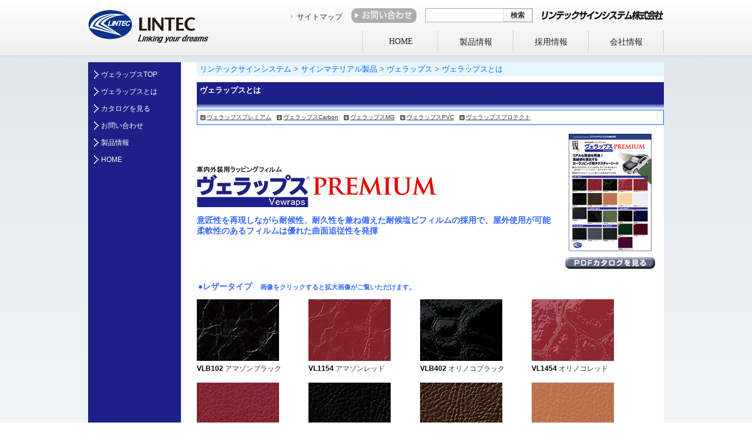

--- FILE ---
content_type: text/html
request_url: http://www.sign-japan.com/html/vewraps/about.html
body_size: 26911
content:
<!DOCTYPE html PUBLIC "-//W3C//DTD XHTML 1.0 Transitional//EN" "http://www.w3.org/TR/xhtml1/DTD/xhtml1-transitional.dtd">
<html xmlns="http://www.w3.org/1999/xhtml"><!-- InstanceBegin template="/Templates/vewrapsbase.dwt" codeOutsideHTMLIsLocked="false" -->
<head>
<!--meta-->
<meta http-equiv="Content-Type" content="text/html; charset=UTF-8" />
<!-- InstanceBeginEditable name="doctitle" -->
<title>ヴェラップスとは｜リンテックサインシステム株式会社</title>
<!-- InstanceEndEditable -->
<!--//meta-->
<link rel="stylesheet" href="../common/css/common.css" type="text/css">
<link rel="stylesheet" href="../css/sign.css" type="text/css">
<link href="../../css/reset.css" rel="stylesheet" type="text/css" />
<link href="../../css/base.css" rel="stylesheet" type="text/css" />
<script src="//ajax.googleapis.com/ajax/libs/jquery/1.8.2/jquery.min.js"></script>
<!-- InstanceBeginEditable name="head" -->
<style type="text/css">
.ctb {
	border-collapse:collapse;
}
.ctb th {
	text-align:center;
	vertical-align:middle;
	font-weight:normal;
	padding:4px 5px;
	border:1px solid #666;
	background-color:#bfd5ff;
}
.ctb td {
	text-align:center;
	vertical-align:middle;
	padding:4px 5px;
	border:1px solid #666;
}
.tbase,.tbase2 {
	border-collapse:collapse;
}
.tbase td,.tbase2 td {
	text-align:left;
	vertical-align:middle;
	padding:2px 3px;
	border:1px solid #666;
	color:#000;
	font-size:10px;
	line-height:140%;
}
.tbase th,.tbase2 th {
	text-align:center;
	vertical-align:middle;
	padding:2px 3px;
	border:1px solid #666;
	background-color:#A4DAE0;
	color:#000;
	font-weight:normal;
	font-size:10px;
	line-height:140%;
	white-space:nowrap;
}
.tbase2 td,.tbase2 th {
	padding:2px 1px;
}
.red {
	color:#F00;
}
.smp {
	width:190px;
	padding-bottom:15px;
	float:left;
}
.smp img {
	margin-bottom:5px;
}
.smp strong {
	font-weight:bold !important;
	color:#000;
}
</style>
<script src="../../js/FancyZoom.js" type="text/javascript"></script>
<script src="../../js/FancyZoomHTML.js" type="text/javascript"></script>
<script>
$(document).ready(function() {
	zoomImagesURI = '../../js/zoom/';
	setupZoom();
});
</script>
<!-- InstanceEndEditable -->
<script type="text/javascript">
$(function(){
	$('.searchArea').focus(function(){
		$('#searchslt').show();
	});
	$('#contents').click(function(){
		$('#searchslt').hide();
	});
	var num = $("input[name='s']").index("input[name='s']");
	$("input[name='s']:eq("+ num +")").attr("checked", true);
	if (num == 0) {
		$("#SS_searchForm1").show();
		$("#SS_searchForm2").hide();
		$("#SS_searchForm3").hide();
	} else if (num == 1) {
		$("#SS_searchForm1").hide();
		$("#SS_searchForm2").show();
		$("#SS_searchForm3").hide();
	} else if (num == 2) {
		$("#SS_searchForm1").hide();
		$("#SS_searchForm2").hide();
		$("#SS_searchForm3").show();
	}
	$("input[name='s']").click(function(){
		var num = $("input[name='s']").index(this);
		$("input[name='s']:eq("+ num +")").attr("checked", true);
		if (num == 0) {
			$("#SS_searchForm1").show();
			$("#SS_searchForm2").hide();
			$("#SS_searchForm3").hide();
		} else if (num == 1) {
			$("#SS_searchForm1").hide();
			$("#SS_searchForm2").show();
			$("#SS_searchForm3").hide();
		} else if (num == 2) {
			$("#SS_searchForm1").hide();
			$("#SS_searchForm2").hide();
			$("#SS_searchForm3").show();
		}
	});
});
</script>
<script type="text/javascript">

  var _gaq = _gaq || [];
  _gaq.push(['_setAccount', 'UA-26362088-1']);
  _gaq.push(['_trackPageview']);

  (function() {
    var ga = document.createElement('script'); ga.type = 'text/javascript'; ga.async = true;
    ga.src = ('https:' == document.location.protocol ? 'https://ssl' : 'http://www') + '.google-analytics.com/ga.js';
    var s = document.getElementsByTagName('script')[0]; s.parentNode.insertBefore(ga, s);
  })();

</script>
</head>

<body><a name="top"></a>
<div class="container" id="searchslt_base">
	<div id="searchslt">
		<div class="baseheader">検索する項目をお選びください。</div>
		<div><label><input type="radio" name="s" value="1" checked="checked" /> サインマテリアル製品 品番検索</label>（品番を入力ください）<br />
			<p>屋外用マーキングフィルム（タックペイントシリーズ）<br />
				屋内用マーキングフィルム（ハルカラーシリーズ）<br />
				デジタルプリント用メディア&amp;ラミネートフィルム<br />（グラフィカルシリーズ）</p></div>
		<div><label><input type="radio" name="s" value="2" /> パロア製品 品番検索</label>（品番を入力ください）</div>
		<div><label><input type="radio" name="s" value="3" /> その他の検索 Powered by Google</label></div>
	</div>
</div>
<div id="header">
	<div class="container">
		<p class="logo"><a href="https://www.lintec.co.jp"><img src="../../images/nbase/common_logo.png" width="205" height="56" alt="LINTEC Liking your dreams" /></a></p>
		<div id="header_utility">
			<ul>
				<li class="sitemap"><a href="../sitemap.html">サイトマップ</a></li>
				<li class="support"><a href="mailto:otoiawase@sign-japan.com"><img src="../../images/nbase/header_otoiawase.png" width="111" height="25" alt="お問い合わせ" /></a></li>
				<li class="searchbox">
					<div class="inner">
						<div class="searchInner">
							<form name="SS_searchForm" id="SS_searchForm1" action="../search.html" method="get" enctype="application/x-www-form-urlencoded">
								<input type="text" name="w" value="" maxlength="100" autocomplete="off" class="searchArea placeholder01 placeholder" />
								<input type="submit" class="searchBtn" value="検索" />
							  <div style="clear:both"><img src="../../images/nbase/spacer.gif" width="0" height="0" /></div>
							</form>
							<form name="SS_searchForm" id="SS_searchForm2" action="https://www.paroi.jp/html/paroi/sample/search/index.html" method="get" enctype="application/x-www-form-urlencoded">
								<input type="hidden" value="00" name="p">
								<input type="text" name="w" value="" maxlength="100" autocomplete="off" class="searchArea placeholder01 placeholder" />
								<input type="submit" class="searchBtn" value="検索" />
							  <div style="clear:both"><img src="../../images/nbase/spacer.gif" width="0" height="0" /></div>
							</form>
							<form name="SS_searchForm" id="SS_searchForm3" action="https://www.google.co.jp/search" method="get" enctype="application/x-www-form-urlencoded">
								<input type="text" name="q" value="" maxlength="100" autocomplete="off" class="searchArea placeholder01 placeholder" />
								<input type="submit" class="searchBtn" value="検索" />
								<input type="hidden" value="ja" name="hl">
								<input type="hidden" value="10" name="num">
								<input type="hidden" value="www.sign-japan.com" name="sitesearch">
								<input type="hidden" value="www.sign-japan.com" name="domains">
							  <div style="clear:both"><img src="../../images/nbase/spacer.gif" width="0" height="0" /></div>
							</form>
						</div>
					</div>
				</li>
				<li class="sublogo"><a href="../../index.html"><img src="../../images/nbase/header_logo.png" alt="リンテックサイン株式会社" /></a></li>
			</ul>
		</div>
		<nav id="globalNavi">
			<ul class="inner">
				<li class="nav01"><a href="../../index.html">HOME</a></li>
				<li class="nav02"><a href="../product.html">製品情報</a></li>
				<li class="nav03"><a href="../saiyo.html">採用情報</a></li>
				<li class="nav04"><a href="../about.html">会社情報</a></li>
			</ul>
		</nav>
	</div>
</div>
<div id="contents">
	<!--contents_start-->
	<div id="contents_base" class="container">
		
		<div id="tempbase">
<table border="0" cellspacing="0" cellpadding="0">

<tr>

<!--leftnav-->
<td width="185" align="left" valign="top" style="background:url(../../images/vewraps/menubottom.gif) repeat-y -11px 0px"><table border="0" width="185" cellpadding="0" cellspacing="0">
	<tr>
		<td><table border="0" cellpadding="0" cellspacing="0">
			<tr>
				<td><table width="169" border="0" cellspacing="0" cellpadding="0">
					<tr>
						<td align="left" valign="top"><table border="0" cellpadding="0" cellspacing="0" class="lmmenu">
							<tr>
								<td><img src="../../images/shim.gif" width="1" height="10"></td>
							</tr>
							<tr>
								<td><a href="index.html">ヴェラップスTOP</a></td>
							</tr>
							<tr>
								<td><a href="about.html">ヴェラップスとは</a></td>
							</tr>
							<tr>
								<td><a href="catalog.html">カタログを見る</a></td>
							</tr>
							<tr>
								<td><a href="mailto:otoiawase@sign-japan.com">お問い合わせ</a></td>
							</tr>
							<tr>
								<td><a href="../product.html">製品情報</a></td>
							</tr>
							<tr>
								<td><a href="../../index.html">HOME</a></td>
							</tr>
							<tr>
								<td><img src="../../images/shim.gif" width="1" height="10"></td>
							</tr>
						</table></td>
					</tr>
				</table></td>
			</tr>
			<tr>
				<!--localnavigation-->
<td>&nbsp;</td>
<!--/localnavigation-->
			</tr>
		</table></td>
	</tr>
</table></td>
<!--//leftnav--> 

<!--contents-->
<td width="795" align="left" valign="top" class="contents">
<table border="0" cellspacing="0" cellpadding="0" width="795"><tr><td>
<!--topicpath-->
<div class="topicpath"><a href="../../index.html">リンテックサインシステム</a>&nbsp;&gt;&nbsp;<a href="../product_sign.html">サインマテリアル製品</a>&nbsp;&gt;&nbsp;<a href="index.html">ヴェラップス</a><!-- InstanceBeginEditable name="linklist" -->&nbsp;&gt;&nbsp;<a href="#">ヴェラップスとは</a><!-- InstanceEndEditable --></div>
<!--/topicpath-->
<!-- InstanceBeginEditable name="contents" -->
<div style="background:url(../../images/paroi/sample/topbar.gif) repeat-x right bottom #1d2088; padding-bottom:9px">
<table border="0" cellspacing="0" cellpadding="0">
	<tr>
		<td class="gtabt">ヴェラップスとは</td>
	</tr>
	<tr>
		<td height="15" valign="bottom">&nbsp;</td>
	</tr>
</table></div>

<div style="padding:5px; border:1px solid #0066ff; margin-bottom:15px"><table border="0" cellspacing="0" cellpadding="0" class="tmenu">
			<tr>
				<td><img src="../../images/base/icn_arrow_04u.gif" style="vertical-align:middle; margin-right:2px;" /><a href="#f1">ヴェラップスプレミアム</a>&nbsp;&nbsp;&nbsp;<img src="../../images/base/icn_arrow_04u.gif" style="vertical-align:middle; margin-right:2px;" /><a href="#f2">ヴェラップスCarbon</a>&nbsp;&nbsp;&nbsp;<img src="../../images/base/icn_arrow_04u.gif" style="vertical-align:middle; margin-right:2px;" /><a href="#f3">ヴェラップスMG</a>&nbsp;&nbsp;&nbsp;<img src="../../images/base/icn_arrow_04u.gif" style="vertical-align:middle; margin-right:2px;" /><a href="#f4">ヴェラップスPVC</a>&nbsp;&nbsp;&nbsp;<img src="../../images/base/icn_arrow_04u.gif" style="vertical-align:middle; margin-right:2px;" /><a href="#f5">ヴェラップスプロテクト</a></td>
				</tr>
		</table></div>

<a name="f1"></a>
<table border="0" cellspacing="0" cellpadding="0">
	<tr>
		<td style="vertical-align:middle; width:627px;"><img src="../../images/vewraps/vewraps_premium_t.jpg" alt="ヴェラップスPREMIUM" width="408" height="70" /><br /><br />
<span style="font-size:14px; font-weight:bold; color:#3366FF">意匠性を再現しながら耐候性、耐久性を兼ね備えた耐候塩ビフィルムの採用で、屋外使用が可能<br />
		柔軟性のあるフィルムは優れた曲面追従性を発揮</span></td>
		<td style="width:153px;"><a href="pdfcatalog.pdf" target="_blank"><img src="../../images/vewraps/catalog_premium.jpg" width="141" height="200" style="margin-left:6px; margin-bottom:10px" /><br /><img src="../../images/pdfbtn.jpg" width="153" height="20" border="0" style="float:right" /></a></td>
	</tr>
</table>

<div style="color:#3366FF; font-size:14px; font-weight:bold; padding:2px; margin:20px 0 10px;">●レザータイプ　<span style="font-size:11px;">画像をクリックすると拡大画像がご覧いただけます。</span></div>
<div class="smp"><a href="../../images/vewraps/vlb102_b.jpg"><img src="../../images/vewraps/vlb102.jpg" width="140" height="105" /></a><br />
	<strong>VLB102</strong> アマゾンブラック</div>
<div class="smp"><a href="../../images/vewraps/vl1154_b.jpg"><img src="../../images/vewraps/vl1154.jpg" width="140" height="105" /></a><br />
	<strong>VL1154</strong> アマゾンレッド</div>
<div class="smp"><a href="../../images/vewraps/vlb402_b.jpg"><img src="../../images/vewraps/vlb402.jpg" width="140" height="105" /></a><br />
	<strong>VLB402</strong> オリノコブラック</div>
<div class="smp"><a href="../../images/vewraps/vl1454_b.jpg"><img src="../../images/vewraps/vl1454.jpg" width="140" height="105" /></a><br />
	<strong>VL1454</strong> オリノコレッド</div>
<div class="smp"><a href="../../images/vewraps/vl1254_b.jpg"><img src="../../images/vewraps/vl1254.jpg" width="140" height="105" /></a><br />
	<strong>VL1254</strong> サバンナレッド</div>
<div class="smp"><a href="../../images/vewraps/vl0302_b.jpg"><img src="../../images/vewraps/vl0302.jpg" width="140" height="105" /></a><br />
	<strong>VL0302</strong> ツンドラブラック</div>
<div class="smp"><a href="../../images/vewraps/vl0352_b.jpg"><img src="../../images/vewraps/vl0352.jpg" width="140" height="105" /></a><br />
	<strong>VL0352</strong> ツンドラブラウン</div>
<div class="smp"><a href="../../images/vewraps/vl0370_b.jpg"><img src="../../images/vewraps/vl0370.jpg" width="140" height="105" /></a><br />
	<strong>VL0370</strong> ツンドラキャメル</div>
<div class="smp"><a href="../../images/vewraps/vl0350_b.jpg"><img src="../../images/vewraps/vl0350.jpg" width="140" height="105" /></a><br />
	<strong>VL0350</strong> ツンドラベージュ</div>
<div class="smp"><a href="../../images/vewraps/vl0315_b.jpg"><img src="../../images/vewraps/vl0315.jpg" width="140" height="105" /></a><br />
	<strong>VL0315</strong> ツンドラパールホワイト</div>
<div class="smp"><a href="../../images/vewraps/vl0902_b.jpg"><img src="../../images/vewraps/vl0902.jpg" width="140" height="105" /></a><br />
	<strong>VL0902</strong> スネーク</div>
<div style="clear:both">&nbsp;</div>
<div style="color:#3366FF; font-size:14px; font-weight:bold; padding:2px; margin:0 0 5px;">●バリアミータイプ　<span style="font-size:11px;">画像をクリックすると拡大画像がご覧いただけます。</span></div>
<div class="smp"><a href="../../images/vewraps/va0202_b.jpg"><img src="../../images/vewraps/va0202.jpg" width="140" height="105" /></a><br />
	<strong>VA0202</strong> バリアミーブラック</div>
<div class="smp"><a href="../../images/vewraps/va0259_b.jpg"><img src="../../images/vewraps/va0259.jpg" width="140" height="105" /></a><br />
	<strong>VA0259</strong> バリアミーグリーン</div>
<div style="clear:both">&nbsp;</div>
<div style="color:#3366FF; font-size:14px; font-weight:bold; padding:2px; margin:0 0 5px;">●フロックタイプ</div>
<div class="smp"><img src="../../images/vewraps/vfb080.jpg" width="140" height="105" /><br />
	<strong>VFB080</strong> フロックブラック</div>
<div class="smp"><img src="../../images/vewraps/vfb081.jpg" width="140" height="105" /><br />
	<strong>VFB081</strong> フロックマリン</div>
<div class="smp" style="clear:both;"><img src="../../images/vewraps/vfb082.jpg" width="140" height="105" /><br />
	<strong>VFB082</strong> フロックグリーン</div>
<div class="smp"><img src="../../images/vewraps/vfb083.jpg" width="140" height="105" /><br />
	<strong>VFB083</strong> フロックボルドー</div>
<div class="smp"><img src="../../images/vewraps/vfb084.jpg" width="140" height="105" /><br />
	<strong>VFB084</strong> フロックオーベージュ</div>
<div style="clear:both">&nbsp;</div>
<div style="color:#3366FF; font-size:14px; font-weight:bold; padding:2px; margin:0 0 5px;">●カーボンタイプ　<span style="font-size:11px;">画像をクリックすると拡大画像がご覧いただけます。</span></div>
<div class="smp"><a href="../../images/vewraps/vcb080_b.jpg"><img src="../../images/vewraps/vcb080.jpg" width="140" height="105" /></a><br />
	<strong>VCB080</strong> カーボンブラック</div>
<div class="smp"><a href="../../images/vewraps/vcg081_b.jpg"><img src="../../images/vewraps/vcg081.jpg" width="140" height="105" /></a><br />
	<strong>VCG081</strong> カーボングレー</div>
<div style="clear:both">&nbsp;</div>
<div style="color:#3366FF; font-size:14px; font-weight:bold; padding:2px; margin:0 0 5px;">●マットタイプ</div>
<div class="smp"><img src="../../images/vewraps/vcm902.jpg" width="140" height="105" /><br />
	<strong>VCM902</strong> マットブラック</div>
<div style="clear:both">&nbsp;</div>
<div style="color:#3366FF; font-size:14px; font-weight:bold; padding:2px; margin:0 0 5px;">●仕様</div>
<table border="0" cellspacing="0" cellpadding="0" class="ctb">
<tr>
	<th>タイプ</th>
	<th>品番</th>
	<th>色名</th>
	<th>サイズ<br />
		（mm幅×m巻）</th>
	<th>厚み（μm）</th>
	<th>基材</th>
	<th>粘着材</th>
	</tr>
<tr>
	<td rowspan="11">レザータイプ</td>
	<td>VLB102</td>
	<td>アマゾンブラック</td>
	<td rowspan="5">1,370×25</td>
	<td rowspan="2">220</td>
	<td rowspan="21">塩ビフィルム</td>
	<td rowspan="21">強粘着</td>
</tr>
<tr>
	<td>VL1154</td>
	<td>アマゾンレッド</td>
	</tr>
<tr>
	<td>VLB402</td>
	<td>オリノコブラック</td>
	<td rowspan="2">160</td>
	</tr>
<tr>
	<td>VL1454</td>
	<td>オリノコレッド</td>
	</tr>
<tr>
	<td>VL0902</td>
	<td>スネーク</td>
	<td>190</td>
</tr>
<tr>
	<td>VL0302</td>
	<td>ツンドラブラック</td>
	<td rowspan="6">1,525×25</td>
	<td rowspan="6">220</td>
	</tr>
<tr>
	<td>VL0352</td>
	<td>ツンドラブラウン</td>
	</tr>
<tr>
	<td>VL0370</td>
	<td>ツンドラキャメル</td>
	</tr>
<tr>
	<td>VL0350</td>
	<td>ツンドラベージュ</td>
	</tr>
<tr>
	<td>VL0315</td>
	<td>ツンドラパールホワイト</td>
	</tr>
<tr>
	<td>VL1254</td>
	<td>サバンナレッド</td>
	</tr>
<tr>
	<td rowspan="2">バリアミータイプ</td>
	<td>VA0202</td>
	<td>バリアミーブラック</td>
	<td rowspan="2">1,525×25</td>
	<td rowspan="2">130</td>
</tr>
<tr>
	<td>VA0259</td>
	<td>バリアミーグリーン</td>
	</tr>
<tr>
	<td rowspan="2">カーボンタイプ</td>
	<td>VCB080</td>
	<td>カーボンブラック</td>
	<td rowspan="2">1,525×25</td>
	<td rowspan="2">145</td>
	</tr>
<tr>
	<td>VCG081</td>
	<td>カーボングレー</td>
	</tr>
<tr>
	<td>マットタイプ</td>
	<td>VCM902</td>
	<td>マットブラック</td>
	<td>1,525×25</td>
	<td>90</td>
</tr>
<tr>
	<td rowspan="5">フロックタイプ</td>
	<td>VFB080</td>
	<td>フロックブラック</td>
	<td rowspan="5">1,525×20</td>
	<td rowspan="5">665</td>
</tr>
<tr>
	<td>VFB081</td>
	<td>フロックマリン</td>
	</tr>
<tr>
	<td>VFB082</td>
	<td>フロックグリーン</td>
	</tr>
<tr>
	<td>VFB083</td>
	<td>フロックボルドー</td>
	</tr>
<tr>
	<td>VFB084</td>
	<td>フロックオーベージュ</td>
	</tr>
</table>
<div class="pagetop"><a href="#top" onfocus="this.blur();" title="このページの最上部へ戻る"><strong>PAGE TOP</strong></a></div>
<br /><br />
<a name="vs"></a>
<table border="0" cellspacing="0" cellpadding="0">
	<tr>
		<td style="vertical-align:middle; width:627px;"><img src="../../images/vewraps/vewraps_series_t.jpg" width="361" height="70" alt="ヴェラップスシリーズ" style="margin-bottom:10px;" /><br />
<span style="font-size:14px; font-weight:bold; color:#3366FF">バスやトラックなどの交通広告や、乗用車やバイクなどの<br />
車両ラッピングに最適です。</span></td>
		<td style="width:153px;"><a href="pdfcatalogvew.pdf" target="_blank"><img src="../../images/vewraps/catalog_series.jpg" width="141" height="200" style="margin-left:6px; margin-bottom:10px" /><br /><img src="../../images/pdfbtn.jpg" width="153" height="20" border="0" style="float:right" /></a></td>
	</tr>
</table>
<a name="f2"></a>
<div style="border-bottom:1px solid #1d2088; padding-bottom:10px; margin-bottom:10px;"><img src="../../images/vewraps/vewraps_carbon_t.jpg" alt="ヴェラップスCarbon" width="398" height="55" style="margin-top:20px;" /></div>
<span style="font-size:14px; font-weight:bold; color:#3366FF">カーボン柄でリアルな質感の車の内外装用ラッピングフィルム</span><br /><br />
■リアルな質感と落ち着いた光沢<br />
■幅広で曲面への施工も容易<br />
<br />
<div class="smp"><img src="../../images/vewraps/bkb03.jpg" width="140" height="105" /><br />
	<strong>BKB-03</strong> ブラック</div>
<div class="smp"><img src="../../images/vewraps/bkb04.jpg" width="140" height="105" /><br />
	<strong>BKB-04</strong> シルバーメタリック</div>
<div style="clear:both">&nbsp;</div>
<div style="color:#3366FF; font-size:14px; font-weight:bold; padding:2px; margin:0 0 5px;">●仕様</div>
<table border="0" cellspacing="0" cellpadding="0" class="ctb">
<tr>
	<th>品番</th>
	<th>色名</th>
	<th>サイズ（mm幅×m巻）</th>
	<th>基材</th>
	<th>厚み（μm）</th>
	<th>粘着材</th>
	</tr>
<tr>
	<td>BKB-03</td>
	<td>ブラック</td>
	<td rowspan="2">1,520×30</td>
	<td rowspan="2">塩ビ</td>
	<td rowspan="2">230</td>
	<td rowspan="2">強粘着</td>
</tr>
<tr>
	<td>BKB-04</td>
	<td>シルバーメタリック</td>
</tr>
</table>
<div class="pagetop"><a href="#top" onfocus="this.blur();" title="このページの最上部へ戻る"><strong>PAGE TOP</strong></a></div>

<a name="f3"></a>
<div style="border-bottom:1px solid #1d2088; padding-bottom:10px; padding-top:20px; margin-bottom:10px;"><img src="../../images/vewraps/vewraps_mg_t.jpg" alt="ヴェラップスMG" width="297" height="55" style="margin-top:20px;" /></div>
<img src="../../images/vewraps/mg_img.jpg" style="float:right; margin-right:10px;" />
<span style="font-size:14px; font-weight:bold; color:#3366FF">環境に優しいアクリル素材を使用した非塩ビフィルムシリーズ</span><br /><br />
■環境への負荷が少ないインクとの組み合わせで環境に優しい車体装飾が可能<br />
■二次・三次曲面への施工に優れた曲面追従性を発揮<br />
<br />
<div style="color:#3366FF; font-size:14px; font-weight:bold; padding:2px; margin:0 0 5px; clear:both;">●仕様</div>
<table border="0" cellspacing="0" cellpadding="0" class="ctb">
<tr>
	<th>&nbsp;</th>
	<th>品番</th>
	<th>サイズ（mm幅×m巻）</th>
	<th>基材</th>
	<th>色（風合い）</th>
	<th>厚み（μm）</th>
	<th>粘着材</th>
	</tr>
<tr>
	<td>メディア</td>
	<td>VMG-6666</td>
	<td>1,370×15</td>
	<td>アクリル</td>
	<td>白グロス</td>
	<td>50</td>
	<td>強粘着グレー</td>
</tr>
<tr>
	<td>ラミネート</td>
	<td>VML-5038</td>
	<td>1,400×20</td>
	<td>アクリル</td>
	<td>グロス</td>
	<td>30</td>
	<td>−</td>
	</tr>
</table>
<div class="pagetop"><a href="#top" onfocus="this.blur();" title="このページの最上部へ戻る"><strong>PAGE TOP</strong></a></div>

<a name="f4"></a>
<div style="border-bottom:1px solid #1d2088; padding-bottom:10px; padding-top:20px; margin-bottom:10px;"><img src="../../images/vewraps/vewraps_pvc_t.jpg" alt="ヴェラップスPVC" width="270" height="55" style="margin-top:20px;" /></div>
<img src="../../images/vewraps/pvc_img.jpg" style="float:right; margin-right:10px;" />
<span style="font-size:14px; font-weight:bold; color:#3366FF">エア抜け性のよい易施工タイプの塩ビフィルムシリーズ</span><br /><br />
■エア抜き溝によるスピード施工が可能な易施工タイプ<br />
■二次・三次曲面への施工に優れた曲面追従性を発揮<br />
<br />
<div style="color:#3366FF; font-size:14px; font-weight:bold; padding:2px; margin:0 0 5px; clear:both;">●仕様</div>
<table border="0" cellspacing="0" cellpadding="0" class="ctb">
<tr>
	<th>&nbsp;</th>
	<th>品番</th>
	<th>サイズ（mm幅×m巻）</th>
	<th>基材</th>
	<th>色（風合い）</th>
	<th>厚み（μm）</th>
	<th>粘着材</th>
	</tr>
<tr>
	<td>メディア</td>
	<td>VPG-1ZE5</td>
	<td>1,370×15</td>
	<td>塩ビ</td>
	<td>白グロス</td>
	<td>80</td>
	<td>強粘着グレー</td>
</tr>
<tr>
	<td>ラミネート</td>
	<td>VML-5038</td>
	<td>1,400×20</td>
	<td>アクリル</td>
	<td>グロス</td>
	<td>30</td>
	<td>−</td>
	</tr>
</table>
<div class="pagetop"><a href="#top" onfocus="this.blur();" title="このページの最上部へ戻る"><strong>PAGE TOP</strong></a></div>

<a name="f5"></a>
<div style="border-bottom:1px solid #1d2088; padding-bottom:10px; padding-top:20px; margin-bottom:10px;"><img src="../../images/vewraps/vewraps_protect_t.jpg" alt="ヴェラップスプロテクト" width="336" height="55" style="margin-top:20px;" /></div>
<span style="font-size:14px; font-weight:bold; color:#3366FF">塗装面の保護や車体の傷つきを防止するプロテクトフィルム</span><br /><br />
■耐候性、耐摩耗性に優れ、塗装面の保護に効果的<br />
■走行中の飛び石による傷つきを防止する耐チッピング性<br />
<br />
<div style="color:#3366FF; font-size:14px; font-weight:bold; padding:2px; margin:0 0 5px; clear:both;">●仕様</div>
<table border="0" cellspacing="0" cellpadding="0" class="ctb">
<tr>
	<th>&nbsp;</th>
	<th>品番</th>
	<th>サイズ（mm幅×m巻）</th>
	<th>基材</th>
	<th>厚み（μm）</th>
	<th>粘着材</th>
</tr>
<tr>
	<td>ラミネート</td>
	<td>VMP-810</td>
	<td>960×10</td>
	<td>ウレタン</td>
	<td>150</td>
	<td>強粘着</td>
</tr>
</table>
<div class="pagetop"><a href="#top" onfocus="this.blur();" title="このページの最上部へ戻る"><strong>PAGE TOP</strong></a></div>
<!-- InstanceEndEditable --></td>
</tr></table></td>
<!--//contents-->
</tr>
</table>
</div>
		
	</div>
	<!--contents_end-->
</div>
<div id="footer">
	<div id="footerUpperArea">
		<div id="footerUpper">
			<ul>
				<li><a href="../../index.html">HOME</a></li>
				<li><a href="../product.html">製品情報</a></li>
				<li><a href="../saiyo.html">採用情報</a></li>
				<li><a href="../about.html">会社情報</a></li>
				<li><a href="../privacy_policy.html">個人情報保護方針</a></li>
				<li><a href="../website_policy.html">サイトのご利用に当たって</a></li>
			</ul>
		</div>
	</div>
	<div id="footerUnderArea">
		<div id="footerUnder">
			<p class="footerLogo"><img src="../../images/nbase/footer_logo.png" alt="Linking our dreams リンテックサインシステム株式会社" width="417" height="18"></p>
			<small class="copyRight">&copy;Copyright Lintec Corporation. All rights reserved.</small> 
			<!-- end footerUnder--> 
		</div>
		<!-- end footerUnderArea--> 
	</div>
</div>
</body>
<!-- InstanceEnd --></html>


--- FILE ---
content_type: text/css
request_url: http://www.sign-japan.com/html/common/css/common.css
body_size: 10613
content:
@charset "Shift_JIS";

/* common */
body {
	margin: 0;
	padding: 0;
	background: #eeeeee url(../image/body_bg.gif) repeat-y left top;
	/*background: #eeeeee;*/
	color: #333333;
	font-family:"ＭＳ Ｐゴシック", Osaka;
	font-size:70%;
}

#container {
	position:relative;
	margin:0;
	width:750px;
}
#container ul#hdrsub li.menu01{
	font-size:1px;
	width:76px;
	height:17px;
	position:absolute;
	top:6px;
	right:95px;
}
#container ul#hdrsub li.menu02{
	font-size:1px;
	width:80px;
	height:17px;
	position:absolute;
	top:6px;
	right:15px;
}
.srbase {
	background-color:#e7e7e7;
}
td#mfla {
	width:542px;
	height:160px;
	margin:0;
	padding:0;
}
td#prdlink {
	width:208px;
	height:160px;
	margin:0;
	padding:0;
}
td#prdlink ul {
	margin:0;
	padding:0;
}
td#prdlink li {
	list-style:none;
	text-indent:-9999px;
}
td#prdlink a {
	display:block;
	width:208px;
	height:27px;
}
td#prdlink a#pl1 {
	background:url(../../../images/base/topprdlb1.gif) no-repeat;
}
td#prdlink a#pl1:hover {
	background:url(../../../images/base/topprdlb1b.gif) no-repeat;
}
td#prdlink a#pl2 {
	background:url(../../../images/base/topprdlb2.gif) no-repeat;
}
td#prdlink a#pl2:hover {
	background:url(../../../images/base/topprdlb2b.gif) no-repeat;
}
td#prdlink a#pl3 {
	background:url(../../../images/base/topprdlb3.gif) no-repeat;
}
td#prdlink a#pl3:hover {
	background:url(../../../images/base/topprdlb3b.gif) no-repeat;
}
td#prdlink a#pl4 {
	background:url(../../../images/base/topprdlb4.gif) no-repeat;
}
td#prdlink a#pl4:hover {
	background:url(../../../images/base/topprdlb4b.gif) no-repeat;
}
td#prdlink a#pl5 {
	background:url(../../../images/base/topprdlb5.gif) no-repeat;
}
td#prdlink a#pl5:hover {
	background:url(../../../images/base/topprdlb5b.gif) no-repeat;
}
td#prdlink a#pl6 {
	background:url(../../../images/base/topprdlb6.gif) no-repeat;
}
td#prdlink a#pl6:hover {
	background:url(../../../images/base/topprdlb6b.gif) no-repeat;
}
td#prdlink a#pl6 {
	height:25px !important;
}
	
#tempbase {
	margin-top:10px;
}
#global{
	padding:4px 0 0 0;
	margin:0;
	height:33px;
	border-top:1px solid #fff;
	border-bottom:3px solid #999;
	background:url(../../../images/base/global_bg_01.gif) repeat-x bottom #2050b9;
}

	#global ul{
		margin:0 0 0 15px;
		padding:0;
		list-style:none;
	}

	#global li{
		margin:0 1px 0 0;
		float:left;
	}

	#global li a{
		margin:0;
		padding:0;
		display:block;
	}

		#global li a span{
			display:none;
		}

	#global li a.thome{
		width:176px;
		height:33px;
		background:url(../../../images/base/global_home.gif) no-repeat 0 0;
	}

	#global li a.tprdcts{
		width:183px;
		height:33px;
		background:url(../../../images/base/global_prdcts.gif) no-repeat 0 0;
	}

	#global li a.tsaiyo{
		width:182px;
		height:33px;
		background:url(../../../images/base/global_saiyo.gif) no-repeat 0 0;
	}

	#global li a.tcompany{
		width:176px;
		height:33px;
		background:url(../../../images/base/global_cmpny.gif) no-repeat 0 0;
	}

	#global li a:hover{
		background-position:0 -33px;
	}

.ttlmod001{
	margin:0 15px 10px 15px;
	text-align:left;
	background:url(../../../images/base/ttlmod001_bg_01.gif) repeat-x top;
}

	.ttlmod001 .rooftype-01{
		background:url(../../../images/base/ttlmod001_bg_02.gif) repeat-x left top;
	}

	.ttlmod001 table{
		margin:0;
		padding:0;
		width:100%;
		background:url(../../../images/base/ttlmod001_bg_03.gif) repeat-x bottom;
	}

	.ttlmod001 td.ttlcell{
		padding:17px 6px 0px 6px;
		vertical-align:top;
		background:url(../../../images/base/ttlmod001_bg_04.gif) no-repeat left bottom;
	}

		.ttlmod001 td.ttlcell .ttl span{
			padding:3px 0 3px 11px;
			background:url(../../../images/base/icn_arrow_05.gif) no-repeat 0 50%;
		}
		.ttlmod001 td.ttlcell a:hover {
			color:#FF9900;
		}

	.ttlmod001 td.btncell{
		width:160px;
		text-align:right;
		vertical-align:top;
		padding:0;
	}

	.ttlmod001 td.extracell{
		padding:17px 6px 0 6px;
		text-align:right;
		vertical-align:top;
		background:url(../../../images/base/ttlmod001_bg_05.gif) no-repeat right bottom;
	}

		.ttlmod001 td.extracell .link a{
			padding:2px 0 2px 15px;
			background:url(../../../images/base/icn_list_01.gif) no-repeat 0 0;
		}

#footer{
	width:750px;
}

	#footer #pagetop{
		padding:0 14px 8px 0;
		font-size:10px;
		text-align:right;
	}

		#footer #pagetop a{
			padding:0 0 0 13px;
			background:url(../../../images/base/icn_arrow_04.gif) no-repeat;
		}

	#footer #ftrsub{
		padding:3px 0;
		width:750px;
		border-top:1px solid #fff;
		border-bottom:1px solid #d5d5d5;
		background:#fafafa;
	}

		#footer #ftrsub ul{
			margin:0;
			padding:2px 15px;
			list-style:none;
		}

		#footer #ftrsub li{
			margin:0 14px 0 0;
			padding:5px 0 3px 13px;
			float:left;
			background:url(../../../images/base/icn_arrow_01.gif) no-repeat 0 5px;
		}

	#footer #ftrplcy{
		padding:3px 0;
		width:750px;
		border-top:1px solid #fff;
		background:#efefef;
	}

		#footer #ftrplcy ul{
			margin:0;
			padding:2px 15px;
			list-style:none;
		}

		#footer #ftrplcy li{
			margin:0 14px 0 0;
			padding:3px 0 3px 13px;
			font-size:11px;
			float:left;
			background:url(../../../images/base/icn_arrow_02.gif) no-repeat 0 4px;
		}

	#footer address{
		padding:5px 22px;
		font-size:10px;
		font-family:"Verdana";
		text-align:right;
		color:#FFFFFF;
		background:url(../../../images/base/ftr_bg_01.gif) repeat-x top #164293;
		font-style:normal;
	}

#prdtb {
	padding:0 15px;
}
#prdtb td {
	text-align:left;
	vertical-align:top;
}
#prdtb td.prd1 {
	background:url(../../../images/base/topprd1l.gif) repeat-y;
}
#prdtb td.prd2 {
	background:url(../../../images/base/topprd2l.gif) repeat-y;
}
#prdtb td.prd3 {
	background:url(../../../images/base/topprd3l.gif) repeat-y;
}
#prdtb td.prd4 {
	background:url(../../../images/base/topprd4l.gif) repeat-y;
}
#prdtb td.prd5 {
	background:url(../../../images/base/topprd5l.gif) repeat-y;
}
#prdtb td.prd6 {
	background:url(../../../images/base/topprd6l.gif) repeat-y;
}
#prdtb .subttl {
	margin:8px 0 6px 4px;
	padding:0 0 0 14px;
	line-height:120%;
	background:url(../../../images/base/icn_arrow_01.gif) no-repeat 0 0;
}
#prdtb .tagline {
	width:161px;
	margin:0 4px;
	padding:6px 0;
	letter-spacing:-1px;
	background:url(../../../images/base/dotted_01.gif) repeat-x left top;
}

a {
	text-decoration: none;
	color: #0066ff;
}
a:link {
	text-decoration: none;
	color: #0066ff;
}

a:visited{
	text-decoration: none;
	color: #0066ff;
}
a:hover {
	text-decoration: underline;
	color: #0066ff;
}
a:active{
	text-decoration: underline;
	color: #0066ff;
}
form, img{
	margin: 0;
	padding: 0;
	border: 0;
}
p {
	margin: 0;
	/*padding: 0 10px;*/
	padding: 0;
	line-height: 150%;
}

em {
	color: #666666;
	font-style: normal;
	font-weight: normal;
}
hr {
	height: 1px;
	margin: 10px 0;
	/*
	margin-top: 10px;
	margin-bottom: 10px;
	*/
	color: #cccccc;
}
h1{
	margin: 15px 0 10px !important;
	padding: 5px 7px 2px 7px !important;
	border-top: 0;
	border-right: 0;
	border-bottom: 1px solid #3266cb;
	border-left: 5px solid #3266cb;
	color: #003399;
	font-size: large;
	text-align: left;
	/*line-height: 150%;*/
}
h2 {
	margin: 1.6em 0 0.8em;
	padding: 0 0 4px 0;
	color: #3266cb;
	font-size: medium;
	text-align: left;
	/*line-height: 150%;*/
}
h3 {
	margin: 1.2em 0 0.6em;
	padding: 4px 5px;
	background-color: #eeeeee;
	color: #3366cc;
	font-size: small;
	text-align: left;
	/*line-height: 150%;*/
}
h4 {
	margin: 1.2em 0 0.6em;
	padding: 2px;
	color: #3366cc;
	font-size: small;
	text-align: left;
	line-height: 150%;
}

.t13 {
	font-size: 13px;
}

pre {
	margin: 0;
	padding: 0;
	font-family:"ＭＳ Ｐゴシック", Osaka;
	font-size: small;
	line-height: 150%;

	overflow: auto;
	white-space: normal;
	white-space: -moz-pre-wrap;
	white-space: -pre-wrap;
	white-space: -o-pre-wrap;
	white-space: pre-wrap;
	word-wrap: break-word;
}

pre.news-inquiry {
	width: 508px;
}


.small {
	font-size: x-small;
}

/* global menu */
.menu3 {
	color: #ffffff;
	text-decoration: none;
	background-color: #6788CD;
	font-size: 14px;
}
.menu3 a:link, .menu3 a:visited, .menu3 a:hover, .menu3 a:active {
	color: #ffffff;
}
.menu3_open {
	color: #ffffff;
	text-decoration: none;
	background-color: #3266CC;
	font-size: 14px;
}
.menu3_open a:link, .menu3_open a:visited, .menu3_open a:hover, .menu3_open a:active {
	color: #ffffff;
}
.menu4 {
	color: #676767;
	text-decoration: none;
	font-size: 14px;
}
.menu4 a:link, .menu4 a:visited, .menu4 a:hover, .menu4 a:active {
	color: #676767;
}
.menu4_open1 {
	color: #676767;
	text-decoration: none;
	background-color: #CFDFFF;
	font-size: 14px;
}
.menu4_open1 a:link, .menu4_open1 a:visited, .menu4_open1 a:hover, .menu4_open1 a:active {
	color: #676767;
}
.menu4_open2 {
	color: #FD0000;
	text-decoration: none;
	font-size: 14px;
}
.menu4_open2 a:link, .menu4_open2 a:visited, .menu4_open2 a:hover, .menu4_open2 a:active {
	color: #FD0000;
}
.menu5 {
	color: #676767;
	text-decoration: none;
	font-size: 13px;
}
.menu5 a:link, .menu5 a:visited, .menu5 a:hover, .menu5 a:active {
	color: #676767;
}
.menu5_open {
	color: #676767;
	text-decoration: none;
	background-color: #CFDFFF;
	font-size: 13px;
}
.menu5_open a:link, .menu5_open a:visited, .menu5_open a:hover, .menu5_open a:active {
	color: #676767;
}

/* topic path */
.topicpath {
	margin-bottom: 10px;
	padding: 3px 5px;
	background-color: #e5f6ff;
	color: #666666;
	font-size: 13px;
	text-align: left;
}
.topicpath a:link, .topicpath a:visited, .topicpath a:hover, .topicpath a:active {
	color: #0067fc;
}

/* footer */
.footer {
	font-size: 13px;
}
.footer a:link, .footer a:visited, .footer a:hover, .footer a:active {
	color: #ffffff;
}
.copyright {
	color: #666666;
	font-size: 12px;
	font-family: "ＭＳ　ゴシック", Osaka-等幅;
}

/* news */
.news_list {
	padding: 4px 5px;
	text-align: left;
}
.news_list a:link, .news_list a:visited, .news_list a:hover, .news_list a:active {
	color: #666666;
}

/* joshirikujou */
ul.ul_arrow {
	margin: 0;
	padding: 0;
}
ul.ul_arrow li {
	padding-left: 15px;
	background: transparent url(../image/icn_arrow.gif) no-repeat scroll 0px 1px;	
}


/* other */
.search {
	height: 14px;
	border: 1px solid #999999;
	font-size: 10px;
} 
.arrow {
	padding-left: 15px;
	background: transparent url(../image/icn_arrow.gif) no-repeat scroll 0px 1px;	
}

.arrow-off {
	padding-left: 15px;
	background: transparent url(../image/icn_arrow_off.gif) no-repeat scroll 0px 1px;	
}

.note {
	color: #ff0000;
}

.top_menu {
	text-align: left;
}

.nolink {
	color: #333333;
}

.height150 {
	line-height: 150%;
}

.pagetop{
	padding:0 14px 8px 0;
	font-size:10px;
	text-align:right;
}

.pagetop a{
	padding:0 0 0 13px;
	background:url(../../../images/base/icn_arrow_04.gif) no-repeat;
}

--- FILE ---
content_type: text/css
request_url: http://www.sign-japan.com/html/css/sign.css
body_size: 5048
content:
@charset "Shift_JIS";

.preloadimg {
	display:none;
	visibility:hidden;
}
.signmall {
	font-size:small;
}

#ptitle {
	font-size:large;
	color:#FFFFFF;
	background-color:#497fc5;
	padding:5px;
}

.whatsnew td {
	padding:5px 0 0 0;
	text-align:left;
	vertical-align:middle;
	background:url(../images/sign/whatsnewdot.gif) repeat-x bottom left;
	font-size: 12px;
}
.lmmenu b {
	display:block;
	height:21px;
	padding:5px 0 0 5px;
	font-size:12px;
	font-weight:bold;
	color:#FFFFFF;
	background-color:#596DA7;
}
.lmmenu .dd a {
	display:block;
	width:124px;
	margin-left:12px;
	height:21px;
	padding:5px 0 2px 22px;
	font-size:12px;
	line-height:1em;
}
.lmmenu a,.lmmenus a {
	display:block;
	width:136px;
	margin-bottom:10px;
	padding:5px 0 2px 22px;
	font-size:12px;
	line-height:1em;
}
.lmmenubtn a {
	display:block;
	width:158px;
	height:35px;
	text-indent:-7777px;
	text-decoration:none;
}
.lmmenubtn #exb1 a {
	background:url(../../images/base/exhibitionbtn1.gif) no-repeat;
}
.lmmenubtn #exb1 a:hover {
	background:url(../../images/base/exhibitionbtn1b.gif) no-repeat;
}
.lmmenubtn #exb2 a {
	background:url(../../images/base/exhibitionbtn2.gif) no-repeat;
}
.lmmenubtn #exb2 a:hover {
	background:url(../../images/base/exhibitionbtn2b.gif) no-repeat;
}
.lmmenubtn #exb3 a {
	background:url(../../images/base/exhibitionbtn3.gif) no-repeat;
}
.lmmenubtn #exb3 a:hover {
	background:url(../../images/base/exhibitionbtn3b.gif) no-repeat;
}
.lmmenubtn #exb4 a {
	background:url(../../images/base/exhibitionbtn4.gif) no-repeat;
}
.lmmenubtn #exb4 a:hover {
	background:url(../../images/base/exhibitionbtn4b.gif) no-repeat;
}
.lmmenubtn #exb5 a {
	background:url(../../images/base/exhibitionbtn5.gif) no-repeat;
}
.lmmenubtn #exb5 a:hover {
	background:url(../../images/base/exhibitionbtn5b.gif) no-repeat;
}
.lmmenubtn #exb6 a {
	background:url(../../images/base/exhibitionbtn6.gif) no-repeat;
}
.lmmenubtn #exb6 a:hover {
	background:url(../../images/base/exhibitionbtn6b.gif) no-repeat;
}
.lmmenus a {
	width:124px;
	padding:5px 0 2px 34px;
}
.lmmenu a:link,.lmmenu a:visited {
	color:#FFFFFF;
	background:url(../../images/sign/lmbase.gif) no-repeat;
	text-decoration:none;
}
.lmmenu a:hover,.lmmenu a:active {
	color:#FFFFFF;
	background:url(../../images/sign/lmslt.gif) no-repeat;
	text-decoration:underline;
}
.lmmenus a:link,.lmmenus a:visited {
	color:#FFFFFF;
	background:url(../../images/sign/lmbases.gif) no-repeat;
	text-decoration:none;
}
.lmmenus a:hover,.lmmenus a:active {
	color:#FFFFFF;
	background:url(../../images/sign/lmslts.gif) no-repeat;
	text-decoration:underline;
}
.lm2 a {
	display:block;
	width:136px;
	height:40px;
	padding:5px 0 2px 22px;
	font-size:12px;
	line-height:1.2em;
	color:#FFFFFF;
}
.lm2 a:link,.lm2 a:visited {
	color:#FFFFFF;
	background:url(../../images/sign/lmbase2.gif) no-repeat;
	text-decoration:none;
}
.lm2 a:hover,.lm2 a:active {
	color:#FFFFFF;
	background:url(../../images/sign/lmslt2.gif) no-repeat;
	text-decoration:underline;
}

.itembox {
	width:400px;
	border-bottom:1px solid #526EB7;
}
.itemlist {
	position: relative;
	float:left;
	margin:5px 10px 5px 0;
	width:90px;
	text-align:left;
	vertical-align:top;
	font-size:10px;
	font-weight:normal;
}
.itemlist .discon {
	position: absolute;
	top:68px;
	left:23px;
}
.itemlist .cbtn {
	margin:5px 0;
}

.caselist {
	float:left;
	margin:5px 10px 5px 0;
	width:110px;
	text-align:left;
	vertical-align:top;
	font-size:10px;
	font-weight:normal;
}

.cartbox {
	padding:5px;
	background-color:#e0eaff;
	border-bottom:2px solid #4e6eb6;
}
.cartbox div {
	font-family:Arial;
	padding:5px;
	background:url(../../images/paroi/sample/dot.gif) repeat-x bottom left;
}
.cartbox div b {
	background-color:#4e6eb6;
	padding:2px;
	color:#FFFFFF;
	margin-right:10px;
}
.cartbox div input {
	margin-left:10px;
}

.tmenu td {
	padding-right:2em;
	font-size:x-small;
	line-height:140%;
}
.tmenu a:link,.tmenu a:visited {
	text-decoration:underline;
}
.tmenu a:hover,.tmenu a:active {
	text-decoration:underline;
	color:#990000;
}

.gtabt {
	font-size:13px;
	font-weight:bold;
	color:#FFFFFF;
	padding:5px 0 0 5px;
}
.gtab .left {
	width:10px;
	height:24px;
	background:url(../../images/paroi/tabl.gif) no-repeat;
}
.gtab .center {
	color:#FFFFFF;
	font-size:12px;
	background:url(../../images/paroi/tabc.gif) repeat-x;
}
.gtab .right {
	width:10px;
	height:24px;
	background:url(../../images/paroi/tabr.gif) no-repeat;
}
.gtab a:link,.gtab a:visited {
	text-decoration:none;
	color:#FFFFFF;
}
.gtab a:hover,.gtab a:active {
	text-decoration:none;
	color:#FFFFFF;
}
.gtabb .left {
	width:10px;
	height:24px;
	background:url(../../images/paroi/tablb.gif) no-repeat;
}
.gtabb .center {
	color:#CCCCCC;
	font-size:12px;
	background:url(../../images/paroi/tabcb.gif) repeat-x;
}
.gtabb .right {
	width:10px;
	height:24px;
	background:url(../../images/paroi/tabrb.gif) no-repeat;
}
.gtabb a:link,.gtabb a:visited {
	text-decoration:none;
	color:#CCCCCC;
}
.gtabb a:hover,.gtabb a:active {
	text-decoration:none;
	color:#FFFFFF;
}


#contents_body {
	text-align:left;
}

--- FILE ---
content_type: text/css
request_url: http://www.sign-japan.com/css/base.css
body_size: 6970
content:
@charset "UTF-8";

#contents {
	background:url(../images/ntop/back_base.png) repeat-x left top #f0f3f5;
	padding-top:10px;
}

#SS_searchForm2,#SS_searchForm3 {
	display:none;
}
#searchslt_base {
	position:relative;
	padding-bottom:0 !important;
	z-index:1;
}
#searchslt {
	display:none;
	position: absolute;
	border: 1px solid #aaaaaa;
	background-color: #FFF;
	width: 350px;
	top:37px;
	left:560px;
	z-index:200;
	color:#333;
}
#searchslt p {
	padding-left:30px;
	color:#999;
}
#searchslt div {
	border-bottom:1px solid #e5e5e5;
	padding:5px;
}
#searchslt div.baseheader {
	color:#F00;
	padding:3px 5px;
	text-align:left;
}
#searchslt div.basefooter {
	border-bottom:none;
	background-color:#aaaaaa;
	color:#FFF;
	padding:3px 5px;
	text-align:center;
}

.container {
	width:980px;
	margin:0 auto;
}
a {
	color:#333;
	text-decoration:none;
}
a:link {
	color:#333;
	text-decoration:none;
}

a:visited{
	color:#333;
	text-decoration:none;
}
a:hover {
	color:#333;
	text-decoration: underline;
}
a:active{
	color:#333;
	text-decoration:none;
}

#header {
	height:96px;
	background:url(../images/nbase/header_base.png) repeat-x;
}
#header .container {
	height:96px;
}
#header .logo {
	float:left;
	margin-top:17px;
	height:50px;
	width:295px;
}
#header #header_utility {
	display:block;
	float:right;
	width:685px;
	height:38px;
	padding:14px 0 0 0;
	overflow:hidden;
}
#header #header_utility ul {
	float:right;
	list-style:none;
}
#header #header_utility li {
	float:left;
	margin-right:15px;
}
#header #header_utility > ul > li:nth-of-type(1) {
	margin-top: 2px;
	font-size: 1.3rem;
	font-size: 13px;
	line-height:25px;
}
#header #header_utility ul .sitemap {
	position: relative;
}
#header #header_utility ul .sitemap a {
	padding-left: 1em;
}
#header #header_utility ul .sitemap a:before {
	position: absolute;
	content:"";
	height: 0px;
	width: 0px;
	top: 8px;
	left: 3px;
	border: 4px solid #cccccc;
	border-color: transparent;
	border-left-color: #cccccc;
}
#header #header_utility ul .support a:hover img {
	-moz-opacity:0.7;
	opacity:0.7;
	filter:alpha(opacity=70);
}
#header .searchbox .searchInner {
	border: 1px solid #aaaaaa;
	background-color:#FFF;
	display:block;
	content:"";
	clear:both;
	margin:0;
	padding:0;
	vertical-align:baseline;
}
*+html #header .searchbox .searchInner form {
	width:205px;
	height:25px;
}
#header .searchbox .searchArea {
	width: 130px;
	height:15px;
	margin-right: -6px;
	padding: 3px 2px;
	font-size: 1.2rem;
	font-size: 12px;
	color: #7a7a7a;
	float:left;
	border:none;
}
#header .searchbox .searchArea:focus {
	outline: 0;
}
#header .searchbox .searchArea:not(:target) {
	font-size: 12px\9; /* IE9 */
	margin-right: -3px;
}
#header .searchbox .searchBtn {
	border: 1px solid #dddddd;
	padding: 2px 10px 1px;
	padding: 3px 10px 1px\9;
	font-size: 1.2rem;
	font-size: 12px;
	line-height:15px;
	font-weight: bold;
	color: #333333;
	cursor: pointer;
	text-align: center;
	float:right;
	background: -moz-linear-gradient(top, #ffffff, #f4f4f4);
	background: -webkit-gradient(linear, left top, left bottom, from(#ffffff), to(#f4f4f4));
	filter: progid:DXImageTransform.Microsoft.gradient(startColorStr='#ffffff',EndColorStr='#f4f4f4');
	-ms-filter: "progid:DXImageTransform.Microsoft.gradient(startColorStr='#ffffff',EndColorStr='#f4f4f4')";
}
*+html #header .searchbox .searchBtn {
	height:25px;
}
#header .searchbox .searchBtn:hover {
	opacity: 0.8; 
	height: 100%;
	-ms-filter: "progid:DXImageTransform.Microsoft.gradient(startColorStr='#f1f1f1',EndColorStr='#f1f1f1')";
	text-decoration: none;
}
#header .searchbox .searchBtn:not(:target) {
	padding: 3px 10px 3px\9;
}
@media screen and (-webkit-min-device-pixel-ratio:0) {
	#header .searchbox .searchArea {
		margin: 0px -1px 0 0;
	}
	#header .searchbox .searchBtn {
		margin: 0px;
		padding: 3px 12px 2px;
	}
}
#header .sublogo {
	margin-right:0 !important;
	padding-top:3px;
}
.printThisBtn {
	display: none;
}


#contents_base {
	background-color:#FFF;
	text-align:center;
}
#tempbase {
    margin-top:0;
	padding:0 0 10px 0;
}

td.contents table td div.topicpath + table td {
	vertical-align:bottom;
}

.bn_signmall {
	margin-left:11px;
}
a:hover .bn_signmall {
	-moz-opacity:0.8;
	opacity:0.8;
	filter:alpha(opacity=80);
}


/*=================================

	Global Navi

================================ */

#globalNavi {
	float: right;
}
#globalNavi > ul {
	clear: both;
}
#globalNavi > ul > li {
	float: left;
	border-right: 1px solid #cccccc;
	padding-top: 1px;
	text-align: center;
	font-size: 1.4rem;
	font-size: 14px;
}
#globalNavi > ul > li.nav01 {
	border-left: 1px solid #cccccc;
}
#globalNavi > ul > li.on,
#globalNavi > ul > li:hover {
	background: #ffffff;
	border-top: 1px solid #cccccc;
	padding-top: 0;
}
#globalNavi > ul > li > a {
	display: block;
	text-decoration: none;
	color: #222222;
	padding: 10px 0 9px;
	border-left: 1px solid #fbfbfb;
	font-family: "FOT-筑紫ゴシック Pro E","メイリオ",Meiryo;
}
#globalNavi > ul > li > a {
	width: 126px;
}


/*=================================

	Footer

================================ */

#footer {
	clear: both;
	width:auto;
	font-size: 14px;
	background-color:#FFF;
}
#footer #footerUpperArea {
	background:#e6e6e6;
	border-top:1px solid #FFF;
	border-bottom:1px solid #c5cfe4;
}
#footer #footerUpper {
	width: 980px;
	height:47px;
	margin: 0 auto;
	font-size: 85%;
}
#footer #footerUpper ul {
	clear: both;
	padding: 15px 10px 0 0;
	white-space: nowrap;
	width: 800px;
	height:32px;
}
#footer #footerUpper ul li {
	float: left;
	position: relative;
	margin-left: 15px;
	display: inline;
}
*+html #footer #footerUpper ul li {
	position:static;
}
#footer #footerUpper ul li:first-child {
	margin-left: 0;
}
#footer #footerUpper ul li a {
	padding-left: 1.5em;
}
#footer #footerUpper ul li a:before {
	content: "";
	position: absolute;
	background: none repeat scroll 0 0 transparent;
	border-color: transparent transparent transparent #a2a2a3;
	border-style: solid;
	border-width: 3px 4px;
	left: 7px;
	top: 5px;
}
#footer #footerUpper .pageTop {
	float: right;
	width: 150px;
	clear: none!important;
	margin-top: 15px!important;
	display: none;
}
#footer #footerUnderArea {
	clear: both;
	background:url(../images/nbase/footer_img.png) no-repeat center top;
	min-height: 126px;
}
#footer #footerUnder {
	clear: both;
	width: 980px;
	margin: 0 auto;
	padding: 15px 0 0;
}
#footer #footerUnder .footerLogo {
	float: right;
	width: 417px;
	height: 18px;
	text-align: right;
}
#footer #footerUnder .copyRight {
	float: left;
	width: 400px;
}


#topics {
	background-color:#FFF;
	padding:0 44px;
	margin-bottom:20px;
}
#topics ul {
	list-style:none;
}
#topics li {
	background:url(../images/ntop/dot_line.png) repeat-x left bottom;
	font-size:12px;
	line-height:14px;
	padding:19px 0 8px 0;
	overflow:hidden;
}
#topics li p {
	font-weight:bold;
	color:#000;
	float:left;
	width:150px;
	padding-bottom:8px;
}
#topics div {
	text-align:right;
	font-size:13px;
	line-height:24px;
	padding-bottom:3px;
}